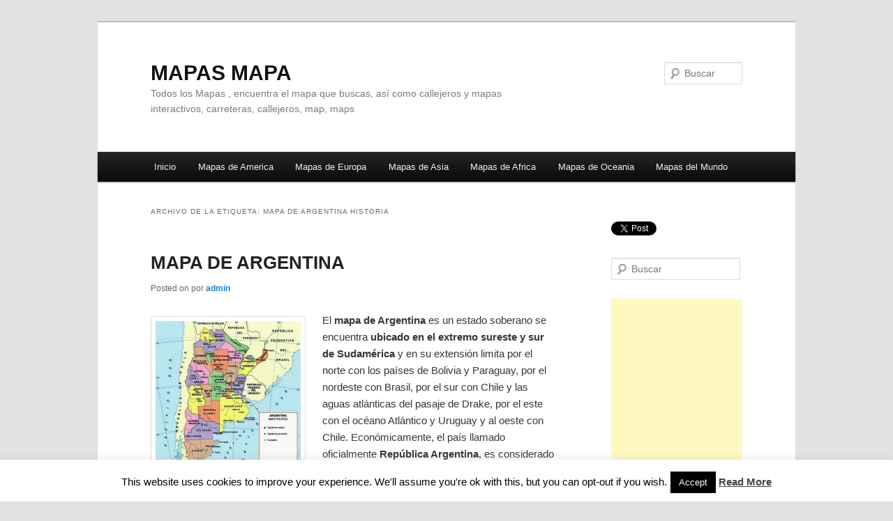

--- FILE ---
content_type: text/html; charset=utf-8
request_url: https://accounts.google.com/o/oauth2/postmessageRelay?parent=https%3A%2F%2Fmapasmapa.com&jsh=m%3B%2F_%2Fscs%2Fabc-static%2F_%2Fjs%2Fk%3Dgapi.lb.en.2kN9-TZiXrM.O%2Fd%3D1%2Frs%3DAHpOoo_B4hu0FeWRuWHfxnZ3V0WubwN7Qw%2Fm%3D__features__
body_size: 162
content:
<!DOCTYPE html><html><head><title></title><meta http-equiv="content-type" content="text/html; charset=utf-8"><meta http-equiv="X-UA-Compatible" content="IE=edge"><meta name="viewport" content="width=device-width, initial-scale=1, minimum-scale=1, maximum-scale=1, user-scalable=0"><script src='https://ssl.gstatic.com/accounts/o/2580342461-postmessagerelay.js' nonce="GKXRM3cIWGBpRW6o5k4mcA"></script></head><body><script type="text/javascript" src="https://apis.google.com/js/rpc:shindig_random.js?onload=init" nonce="GKXRM3cIWGBpRW6o5k4mcA"></script></body></html>

--- FILE ---
content_type: text/html; charset=utf-8
request_url: https://www.google.com/recaptcha/api2/aframe
body_size: 264
content:
<!DOCTYPE HTML><html><head><meta http-equiv="content-type" content="text/html; charset=UTF-8"></head><body><script nonce="eFxCaiI_A8K_VPrm1DdHgA">/** Anti-fraud and anti-abuse applications only. See google.com/recaptcha */ try{var clients={'sodar':'https://pagead2.googlesyndication.com/pagead/sodar?'};window.addEventListener("message",function(a){try{if(a.source===window.parent){var b=JSON.parse(a.data);var c=clients[b['id']];if(c){var d=document.createElement('img');d.src=c+b['params']+'&rc='+(localStorage.getItem("rc::a")?sessionStorage.getItem("rc::b"):"");window.document.body.appendChild(d);sessionStorage.setItem("rc::e",parseInt(sessionStorage.getItem("rc::e")||0)+1);localStorage.setItem("rc::h",'1769971764836');}}}catch(b){}});window.parent.postMessage("_grecaptcha_ready", "*");}catch(b){}</script></body></html>